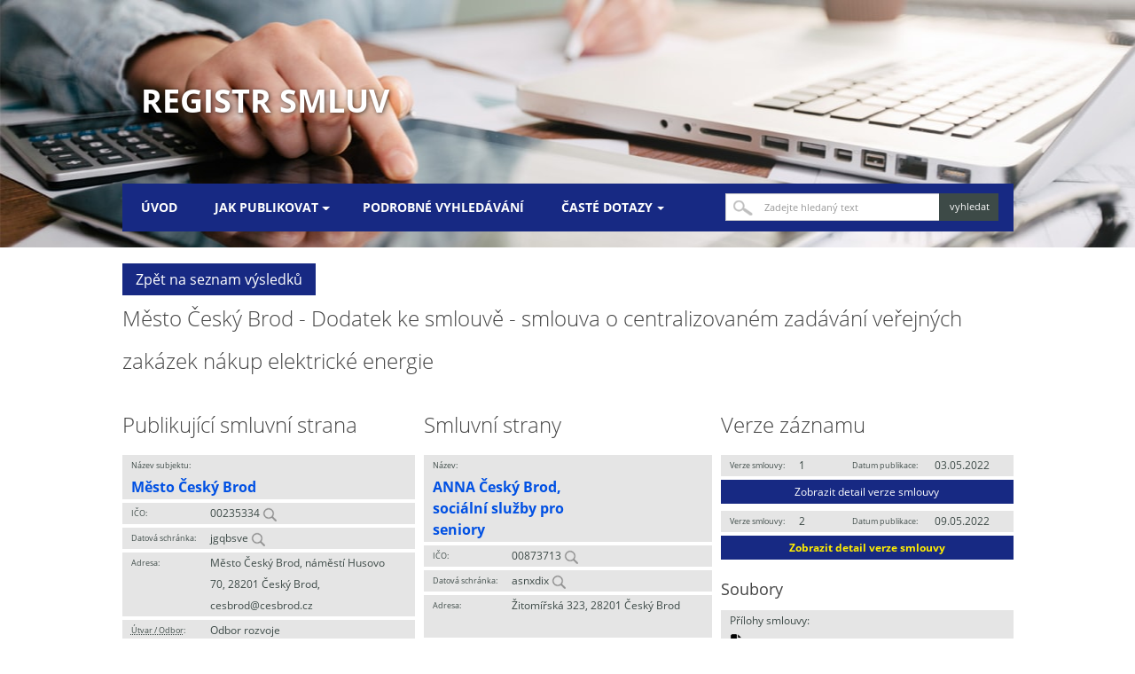

--- FILE ---
content_type: text/html; charset=utf-8
request_url: https://smlouvy.gov.cz/smlouva/20265755?backlink=o7d58
body_size: 3572
content:
<!DOCTYPE html>
<html lang="cs">
<head>
  <meta charset="utf-8">
  <meta http-equiv="X-UA-Compatible" content="IE=edge" />
  <meta name="viewport" content="width=device-width, initial-scale=1.0">
  <meta name="description" content="Registr smluv">
  <meta name="keywords" content="Registr smluv,Veřejná smlouva,Zveřejněná smlouva,Veřejné smlouvy,Portál smluv,Zákon 340/2015,e-government smlouvy">
  <title>Město Český Brod | Registr smluv</title>
  <link rel="stylesheet" type="text/css" href="/css/normalize.css">
  <link rel="stylesheet" type="text/css" href="/css/grid.css">
  <link rel="stylesheet" type="text/css" href="/css/style.css">
  <script src="/js/webfont.js"></script>
  <script type="text/javascript" src="/js/modernizr.js"></script>
</head>
<body>
  <div class="header">
    <div class="container">
      <h1 class="page-header"><a href="/">Registr smluv</a></h1>

      <div class="menu">
      	<nav id="nav" role="navigation">
            <a href="#nav" id="toggle" title="Zobrazit navigaci">&nbsp;</a>
            <a href="#" id="" title="Skrýt navigaci">&nbsp;</a>
            <ul class="clearfix toggle">
                    <li><a href="/" role="menuitem">Úvod</a></li>
                    <li>
                      <a href="/stranka/jak-publikovat" aria-haspopup="true"><span>Jak publikovat</span></a>
                      <ul>
                          <li><a href="/stranka/metodika">Metodika</a></li>
                          <li><a href="/stranka/co-delam-spatne">Co dělám špatně?</a></li>
                          <li><a href="/stranka/publikacni-formulare">Publikační formuláře</a></li>
                          <li><a href="/stranka/popis-aplikacniho-rozhrani-isrs">Aplikační rozhraní ISRS</a></li>
                          <li><a href="/stranka/testovaci-prostredi">Testovací prostředí</a></li>
                          <li><a href="/stranka/anonymizace-dokumentu">Anonymizace dokumentů</a></li>
                      </ul>
                    </li>
                    <li><a href="/vyhledavani" role="menuitem">Podrobné vyhledávání</a></li>
                    <li>
                      <a href="/stranka/caste-dotazy" aria-haspopup="true"><span>Časté dotazy</span></a>
                      <ul>
                          <li><a href="/stranka/pravni-ramec">Právní rámec</a></li>
                          <li><a href="/stranka/technicke-reseni">Technické řešení</a></li>
                          <li><a href="/stranka/otevrena-data">Otevřená data</a></li>
                          <li><a href="/stranka/popis-nasazenych-uprav">Popis nasazených úprav</a></li>
                      </ul>
                    </li>
            </ul>
      	</nav>

        <div class="menu-search">
          <div class="w-form">
            <form class="w-clearfix" role="search" method="get" action="/vyhledavani">
              <label for="search">Vyhledat</label>
              <input id="search" type="text" placeholder="Zadejte hledaný text" name="q" class="w-input search-box" alt="Zadejte hledaný text" value="">
              <input type="submit" value="vyhledat" data-wait="Prosím čekejte..." class="w-button search-button" alt="Vyhledat">
            </form>
          </div>
        </div>
      </div>

    </div>
  </div>
<section class="w-section content" role="main">
  <div class="container">
      <div class="row"><a class="item-btn w-button btn search-back-btn" href="/contract/back?backlink=o7d58" role="button">Zpět na seznam výsledků</a></div>
    <div class="w-row">
        <h2>Město Český Brod - Dodatek ke smlouvě - smlouva o centralizovaném zadávání veřejných zakázek nákup elektrické energie</h2>
      <div class="row detail">
        <div class="w-col w-col-4 first-col">
          <h2>Publikující smluvní strana</h2>

          <div class="item"><span class="name lg">Název subjektu:</span><span class="value lg">Město Český Brod</span></div>
          <div class="item"><span class="name">IČO:</span><span class="value">00235334 <a href="/vyhledavani?subject_idnum=00235334" title="Hledat IČO"><img src="https://smlouvy.gov.cz/images/magnify-glass.png" width="16px" alt="Hledat IČO"></a></span></div>
          <div class="item"><span class="name">Datová schránka:</span><span class="value">jgqbsve <a href="/vyhledavani?subject_box=jgqbsve" title="Hledat datovou schránku"><img src="https://smlouvy.gov.cz/images/magnify-glass.png" width="16px" alt="Hledat datovou schránku"></a></span></div>
          <div class="item double"><span class="name">Adresa:</span><span class="value">Město Český Brod,  náměstí Husovo 70,  28201 Český Brod, cesbrod@cesbrod.cz</span></div>
          <div class="item"><span class="name"><abbr title="Útvar / Odbor / Org. složka">Útvar / Odbor</abbr>:</span><span class="value">Odbor rozvoje</span></div>
            <div class="item"><span class="name">Plátce / příjemce:</span><span class="value">Plátce</span></div>

          <h3>Informace o zápisu</h3>

          <div class="item"><span class="name">ID smlouvy:</span><span class="value">18800571</span></div>
          <div class="item"><span class="name">ID verze:</span><span class="value">20265755</span></div>
          <div class="item"><span class="name">Číslo verze:</span><span class="value">2</span></div>
          <div class="item"><span class="name">Zveřejnění:</span><span class="value">09.05.2022 11:57:46</span></div>
            <div class="item"><span class="name"><abbr title="Zveřejňující subjekt">Zveřejňující</abbr>:</span><span class="value">Město Český Brod</span></div>
            <div class="item"><span class="name">Datová schránka:</span><span class="value">jgqbsve</span></div>

          <div class="item"><span class="name">ID návazné smlouvy:</span><span class="value"><a href="/smlouva/12977856?backlink=o7d58">12090060</a></span></div>

          <h3>Smlouva</h3>

          <div class="item"><span class="name">Předmět smlouvy:</span><span class="value">Dodatek ke smlouvě - smlouva o centralizovaném zadávání veřejných zakázek nákup elektrické energie</span></div>
          <div class="item"><span class="name">Datum uzavření:</span><span class="value">27.04.2022</span></div>
          <div class="item"><span class="name">První zveřejnění:</span><span class="value">03.05.2022</span></div>
          <div class="item"><span class="name">Poslední modifikace:</span><span class="value">09.05.2022</span></div>
          <div class="item"><span class="name">Číslo smlouvy / č.j.:</span><span class="value">202000056/1</span></div>
          <div class="item"><span class="name">Ev. číslo zak. z VVZ:</span></div>
          <div class="item"><span class="name">Podepisující osoba:</span><span class="value">Bc. Jakub Nekolný</span></div>
          <div class="item"><span class="name">Hodnota bez DPH:</span><span class="value"></span></div>
          <div class="item"><span class="name">Hodnota vč. DPH:</span><span class="value"></span></div>


        </div>

        <div class="w-col w-col-4">
            <h2>Smluvní strany</h2>
                <div class="contractor">
                  <div class="item"><span class="name lg">Název:</span><span class="value lg">ANNA Český Brod, sociální služby pro seniory</span></div>
                  <div class="item"><span class="name">IČO:</span><span class="value">00873713 <a href="/vyhledavani?party_idnum=00873713" title="Hledat IČO"><img src="https://smlouvy.gov.cz/images/magnify-glass.png" width="16px" alt="Hledat IČO"></a></span></div>
                  <div class="item"><span class="name">Datová schránka:</span><span class="value">asnxdix <a href="/vyhledavani?party_box=asnxdix" title="Hledat datovou schránku"><img src="https://smlouvy.gov.cz/images/magnify-glass.png" width="16px" alt="Hledat datovou schránku"></a></span></div>
                  <div class="item double"><span class="name">Adresa:</span><span class="value">Žitomířská 323,  28201 Český Brod</span></div>
                  <div class="item"><span class="name"><abbr title="Útvar / Odbor / Org. složka">Útvar / Odbor</abbr>:</span><span class="value"></span></div>
                    <div class="item"><span class="name">Plátce / příjemce:</span><span class="value">Příjemce</span></div>
                </div>
                <div class="contractor">
                  <div class="item"><span class="name lg">Název:</span><span class="value lg">Základní škola Český Brod</span></div>
                  <div class="item"><span class="name">IČO:</span><span class="value">46383506 <a href="/vyhledavani?party_idnum=46383506" title="Hledat IČO"><img src="https://smlouvy.gov.cz/images/magnify-glass.png" width="16px" alt="Hledat IČO"></a></span></div>
                  <div class="item"><span class="name">Datová schránka:</span><span class="value">yf3qwkd <a href="/vyhledavani?party_box=yf3qwkd" title="Hledat datovou schránku"><img src="https://smlouvy.gov.cz/images/magnify-glass.png" width="16px" alt="Hledat datovou schránku"></a></span></div>
                  <div class="item double"><span class="name">Adresa:</span><span class="value">Žitomířská 885,  28201 Český Brod</span></div>
                  <div class="item"><span class="name"><abbr title="Útvar / Odbor / Org. složka">Útvar / Odbor</abbr>:</span><span class="value"></span></div>
                    <div class="item"><span class="name">Plátce / příjemce:</span><span class="value">Příjemce</span></div>
                </div>
                <div class="contractor">
                  <div class="item"><span class="name lg">Název:</span><span class="value lg">Mateřská škola Český Brod</span></div>
                  <div class="item"><span class="name">IČO:</span><span class="value">70997497 <a href="/vyhledavani?party_idnum=70997497" title="Hledat IČO"><img src="https://smlouvy.gov.cz/images/magnify-glass.png" width="16px" alt="Hledat IČO"></a></span></div>
                  <div class="item"><span class="name">Datová schránka:</span><span class="value">hfmsvpy <a href="/vyhledavani?party_box=hfmsvpy" title="Hledat datovou schránku"><img src="https://smlouvy.gov.cz/images/magnify-glass.png" width="16px" alt="Hledat datovou schránku"></a></span></div>
                  <div class="item double"><span class="name">Adresa:</span><span class="value">Kollárova 71,  28201 Český Brod</span></div>
                  <div class="item"><span class="name"><abbr title="Útvar / Odbor / Org. složka">Útvar / Odbor</abbr>:</span><span class="value"></span></div>
                    <div class="item"><span class="name">Plátce / příjemce:</span><span class="value">Příjemce</span></div>
                </div>
                <div class="contractor">
                  <div class="item"><span class="name lg">Název:</span><span class="value lg">Centrum vzdělávání, informací a kultury</span></div>
                  <div class="item"><span class="name">IČO:</span><span class="value">46390472 <a href="/vyhledavani?party_idnum=46390472" title="Hledat IČO"><img src="https://smlouvy.gov.cz/images/magnify-glass.png" width="16px" alt="Hledat IČO"></a></span></div>
                  <div class="item"><span class="name">Datová schránka:</span><span class="value">hega22c <a href="/vyhledavani?party_box=hega22c" title="Hledat datovou schránku"><img src="https://smlouvy.gov.cz/images/magnify-glass.png" width="16px" alt="Hledat datovou schránku"></a></span></div>
                  <div class="item double"><span class="name">Adresa:</span><span class="value">nám. Arnošta z Pardubic 1,  28201 Český Brod</span></div>
                  <div class="item"><span class="name"><abbr title="Útvar / Odbor / Org. složka">Útvar / Odbor</abbr>:</span><span class="value"></span></div>
                    <div class="item"><span class="name">Plátce / příjemce:</span><span class="value">Příjemce</span></div>
                </div>
                <div class="contractor">
                  <div class="item"><span class="name lg">Název:</span><span class="value lg">Základní škola Český Brod, Tyršova 68, okres Kolín</span></div>
                  <div class="item"><span class="name">IČO:</span><span class="value">46383514 <a href="/vyhledavani?party_idnum=46383514" title="Hledat IČO"><img src="https://smlouvy.gov.cz/images/magnify-glass.png" width="16px" alt="Hledat IČO"></a></span></div>
                  <div class="item"><span class="name">Datová schránka:</span><span class="value">6uj3e3n <a href="/vyhledavani?party_box=6uj3e3n" title="Hledat datovou schránku"><img src="https://smlouvy.gov.cz/images/magnify-glass.png" width="16px" alt="Hledat datovou schránku"></a></span></div>
                  <div class="item double"><span class="name">Adresa:</span><span class="value">Tyršova 68,  28201 Český Brod</span></div>
                  <div class="item"><span class="name"><abbr title="Útvar / Odbor / Org. složka">Útvar / Odbor</abbr>:</span><span class="value"></span></div>
                    <div class="item"><span class="name">Plátce / příjemce:</span><span class="value">Příjemce</span></div>
                </div>
                <div class="contractor">
                  <div class="item"><span class="name lg">Název:</span><span class="value lg">Mateřská škola Český Brod, Sokolská 1313, okres Kolín</span></div>
                  <div class="item"><span class="name">IČO:</span><span class="value">48664421 <a href="/vyhledavani?party_idnum=48664421" title="Hledat IČO"><img src="https://smlouvy.gov.cz/images/magnify-glass.png" width="16px" alt="Hledat IČO"></a></span></div>
                  <div class="item"><span class="name">Datová schránka:</span><span class="value">bifjxad <a href="/vyhledavani?party_box=bifjxad" title="Hledat datovou schránku"><img src="https://smlouvy.gov.cz/images/magnify-glass.png" width="16px" alt="Hledat datovou schránku"></a></span></div>
                  <div class="item double"><span class="name">Adresa:</span><span class="value">Sokolská 1313,  28201 Český Brod</span></div>
                  <div class="item"><span class="name"><abbr title="Útvar / Odbor / Org. složka">Útvar / Odbor</abbr>:</span><span class="value"></span></div>
                    <div class="item"><span class="name">Plátce / příjemce:</span><span class="value">Příjemce</span></div>
                </div>
                <div class="contractor">
                  <div class="item"><span class="name lg">Název:</span><span class="value lg">ŠKOLNÍ JÍDELNA ČESKÝ BROD</span></div>
                  <div class="item"><span class="name">IČO:</span><span class="value">09276599 <a href="/vyhledavani?party_idnum=09276599" title="Hledat IČO"><img src="https://smlouvy.gov.cz/images/magnify-glass.png" width="16px" alt="Hledat IČO"></a></span></div>
                  <div class="item"><span class="name">Datová schránka:</span><span class="value">mcwu9md <a href="/vyhledavani?party_box=mcwu9md" title="Hledat datovou schránku"><img src="https://smlouvy.gov.cz/images/magnify-glass.png" width="16px" alt="Hledat datovou schránku"></a></span></div>
                  <div class="item double"><span class="name">Adresa:</span><span class="value">Bezručova 1099,  28201 Český Brod</span></div>
                  <div class="item"><span class="name"><abbr title="Útvar / Odbor / Org. složka">Útvar / Odbor</abbr>:</span><span class="value"></span></div>
                    <div class="item"><span class="name">Plátce / příjemce:</span><span class="value">Příjemce</span></div>
                </div>
                <div class="contractor">
                  <div class="item"><span class="name lg">Název:</span><span class="value lg">Technické služby Český Brod</span></div>
                  <div class="item"><span class="name">IČO:</span><span class="value">00875180 <a href="/vyhledavani?party_idnum=00875180" title="Hledat IČO"><img src="https://smlouvy.gov.cz/images/magnify-glass.png" width="16px" alt="Hledat IČO"></a></span></div>
                  <div class="item"><span class="name">Datová schránka:</span><span class="value">q7jmqfa <a href="/vyhledavani?party_box=q7jmqfa" title="Hledat datovou schránku"><img src="https://smlouvy.gov.cz/images/magnify-glass.png" width="16px" alt="Hledat datovou schránku"></a></span></div>
                  <div class="item double"><span class="name">Adresa:</span><span class="value">Palackého 339,  28201 Český Brod</span></div>
                  <div class="item"><span class="name"><abbr title="Útvar / Odbor / Org. složka">Útvar / Odbor</abbr>:</span><span class="value"></span></div>
                    <div class="item"><span class="name">Plátce / příjemce:</span><span class="value">Příjemce</span></div>
                </div>
                <div class="contractor">
                  <div class="item"><span class="name lg">Název:</span><span class="value lg">Mateřská škola Český Brod - Liblice, Lstibořská 183, okres Kolín</span></div>
                  <div class="item"><span class="name">IČO:</span><span class="value">70997489 <a href="/vyhledavani?party_idnum=70997489" title="Hledat IČO"><img src="https://smlouvy.gov.cz/images/magnify-glass.png" width="16px" alt="Hledat IČO"></a></span></div>
                  <div class="item"><span class="name">Datová schránka:</span><span class="value">dksw8cq <a href="/vyhledavani?party_box=dksw8cq" title="Hledat datovou schránku"><img src="https://smlouvy.gov.cz/images/magnify-glass.png" width="16px" alt="Hledat datovou schránku"></a></span></div>
                  <div class="item double"><span class="name">Adresa:</span><span class="value">Lstibořská 183,  28201 Liblice</span></div>
                  <div class="item"><span class="name"><abbr title="Útvar / Odbor / Org. složka">Útvar / Odbor</abbr>:</span><span class="value"></span></div>
                    <div class="item"><span class="name">Plátce / příjemce:</span><span class="value">Příjemce</span></div>
                </div>
                <div class="contractor">
                  <div class="item"><span class="name lg">Název:</span><span class="value lg">Střední škola managementu a grafiky</span></div>
                  <div class="item"><span class="name">IČO:</span><span class="value">11925311 <a href="/vyhledavani?party_idnum=11925311" title="Hledat IČO"><img src="https://smlouvy.gov.cz/images/magnify-glass.png" width="16px" alt="Hledat IČO"></a></span></div>
                  <div class="item"><span class="name">Datová schránka:</span><span class="value">8yz56wc <a href="/vyhledavani?party_box=8yz56wc" title="Hledat datovou schránku"><img src="https://smlouvy.gov.cz/images/magnify-glass.png" width="16px" alt="Hledat datovou schránku"></a></span></div>
                  <div class="item double"><span class="name">Adresa:</span><span class="value">Školní 145, 28201 Český Brod</span></div>
                  <div class="item"><span class="name"><abbr title="Útvar / Odbor / Org. složka">Útvar / Odbor</abbr>:</span><span class="value"></span></div>
                    <div class="item"><span class="name">Plátce / příjemce:</span><span class="value">Příjemce</span></div>
                </div>
        </div>

        <div class="w-col w-col-4 last-col">
            <h2>Verze záznamu</h2>
                <div class="contracts">
                    <div class="item">
                      <div class="first">
                        <span class="name">Verze smlouvy:</span>
                        <span class="value">1</span>
                      </div>
                      <div class="second">
                        <span class="name">Datum publikace:</span>
                        <span class="value">03.05.2022</span>
                      </div>
                    </div>
                    <div class="item">
                      <a class="item-btn" href="/smlouva/20203995?backlink=o7d58" role="button">Zobrazit detail verze smlouvy</a>
                    </div>
                </div>
                <div class="contracts active">
                    <div class="item">
                      <div class="first">
                        <span class="name">Verze smlouvy:</span>
                        <span class="value">2</span>
                      </div>
                      <div class="second">
                        <span class="name">Datum publikace:</span>
                        <span class="value">09.05.2022</span>
                      </div>
                    </div>
                    <div class="item">
                      <a class="item-btn" href="/smlouva/20265755?backlink=o7d58" role="button">Zobrazit detail verze smlouvy</a>
                    </div>
                </div>

            <h3>Soubory</h3>

            <div class="item">
              <span class="name source">Přílohy smlouvy:</span>
                <span class="value source pdf"><a href="/smlouva/soubor/25234283/202200073_A_OR_Dod.1_centralizovane_zadani_ELEKTRINA.pdf?backlink=o7d58">202200073_A_OR_Dod.1_centralizovane_zadani_ELEKTRINA.pdf</a><span class="size">(1.06 MB, 03.05.2022 14:58:53) </span></span>
                <span class="value source pdf"><a href="/smlouva/soubor/25304543/202200073_A_OR_Dod.1_centralizovane_zadani_ELEKTRINA.pdf?backlink=o7d58">202200073_A_OR_Dod.1_centralizovane_zadani_ELEKTRINA.pdf</a><span class="size">(1.06 MB, 09.05.2022 11:58:47) </span></span>
            </div>
            <div class="item">
              <span class="name source">Metadata záznamu:</span>
              <div class="item"><span class="value source xml"><a href="/smlouva/20265755/xml/registr_smluv_smlouva_20265755.xml?backlink=o7d58">registr_smluv_smlouva_20265755.xml</a></span></div>
              <div class="item"><span class="value source pdf"><a href="/smlouva/20265755/pdf/registr_smluv_smlouva_20265755.pdf?backlink=o7d58">registr_smluv_smlouva_20265755.pdf</a></span></div>
            </div>

            
            <h3>Adresa záznamu</h3>
            <p><a href="https://smlouvy.gov.cz/smlouva/20265755">https://smlouvy.gov.cz/smlouva/20265755</a></p>
        </div>
      </div>
    </div>
  </div>
</section>

  <footer class="w-section footer" role="contentinfo" id="footer">
    <div class="w-clearfix container">
      <div class="links">
        <ul>
              <li><a href="/stranka/zpracovani-cookies">Zpracování cookies</a></li>
              <li><a href="/stranka/prohlaseni-o-pristupnosti">Prohlášení o přístupnosti</a></li>
        </ul>
      </div>
      <div class="logo">
      </div>
      <div class="copyright">v1.7.0 • 2023 © Digitální a informační agentura • Informace jsou poskytovány v souladu se zákonem č. 106/1999 Sb., o svobodném přístupu k informacím.
      </div>
    </div>
  </footer>
  <script type="text/javascript" src="/js/jquery.min.js"></script>
  <script type="text/javascript" src="/js/app.js"></script>
  <script src="/js/doubletaptogo.js"></script>
  <script nonce="ee79c1ab78be2ddd39409a667ea78cc7">
    $('#toggle').click(function() {
        $('.toggle').slideToggle('fast');
        return false;
    });
  </script>
</body>
</html>


--- FILE ---
content_type: application/javascript
request_url: https://smlouvy.gov.cz/js/modernizr.js
body_size: 2658
content:
/*! modernizr 3.6.0 (Custom Build) | MIT *
 * https://modernizr.com/download/?-video-prefixes-setclasses-shiv-teststyles !*/
!function (e, t, n) { function a() { return "function" != typeof t.createElement ? t.createElement(arguments[0]) : f ? t.createElementNS.call(t, "http://www.w3.org/2000/svg", arguments[0]) : t.createElement.apply(t, arguments) } function o() { var e = t.body; return e || (e = a(f ? "svg" : "body"), e.fake = !0), e } function r(e, n, r, i) { var s, c, l, f, u = "modernizr", p = a("div"), m = o(); if (parseInt(r, 10)) for (; r--;)l = a("div"), l.id = i ? i[r] : u + (r + 1), p.appendChild(l); return s = a("style"), s.type = "text/css", s.id = "s" + u, (m.fake ? m : p).appendChild(s), m.appendChild(p), s.styleSheet ? s.styleSheet.cssText = e : s.appendChild(t.createTextNode(e)), p.id = u, m.fake && (m.style.background = "", m.style.overflow = "hidden", f = d.style.overflow, d.style.overflow = "hidden", d.appendChild(m)), c = n(p, e), m.fake ? (m.parentNode.removeChild(m), d.style.overflow = f, d.offsetHeight) : p.parentNode.removeChild(p), !!c } function i(e) { var t = d.className, n = Modernizr._config.classPrefix || ""; if (f && (t = t.baseVal), Modernizr._config.enableJSClass) { var a = new RegExp("(^|\\s)" + n + "no-js(\\s|$)"); t = t.replace(a, "$1" + n + "js$2") } Modernizr._config.enableClasses && (t += " " + n + e.join(" " + n), f ? d.className.baseVal = t : d.className = t) } function s(e, t) { return typeof e === t } function c() { var e, t, n, a, o, r, i; for (var c in u) if (u.hasOwnProperty(c)) { if (e = [], t = u[c], t.name && (e.push(t.name.toLowerCase()), t.options && t.options.aliases && t.options.aliases.length)) for (n = 0; n < t.options.aliases.length; n++)e.push(t.options.aliases[n].toLowerCase()); for (a = s(t.fn, "function") ? t.fn() : t.fn, o = 0; o < e.length; o++)r = e[o], i = r.split("."), 1 === i.length ? Modernizr[i[0]] = a : (!Modernizr[i[0]] || Modernizr[i[0]] instanceof Boolean || (Modernizr[i[0]] = new Boolean(Modernizr[i[0]])), Modernizr[i[0]][i[1]] = a), l.push((a ? "" : "no-") + i.join("-")) } } var l = [], d = t.documentElement, f = "svg" === d.nodeName.toLowerCase(); f || !function (e, t) { function n(e, t) { var n = e.createElement("p"), a = e.getElementsByTagName("head")[0] || e.documentElement; return n.innerHTML = "x<style>" + t + "</style>", a.insertBefore(n.lastChild, a.firstChild) } function a() { var e = E.elements; return "string" == typeof e ? e.split(" ") : e } function o(e, t) { var n = E.elements; "string" != typeof n && (n = n.join(" ")), "string" != typeof e && (e = e.join(" ")), E.elements = n + " " + e, l(t) } function r(e) { var t = y[e[v]]; return t || (t = {}, g++, e[v] = g, y[g] = t), t } function i(e, n, a) { if (n || (n = t), f) return n.createElement(e); a || (a = r(n)); var o; return o = a.cache[e] ? a.cache[e].cloneNode() : h.test(e) ? (a.cache[e] = a.createElem(e)).cloneNode() : a.createElem(e), !o.canHaveChildren || m.test(e) || o.tagUrn ? o : a.frag.appendChild(o) } function s(e, n) { if (e || (e = t), f) return e.createDocumentFragment(); n = n || r(e); for (var o = n.frag.cloneNode(), i = 0, s = a(), c = s.length; c > i; i++)o.createElement(s[i]); return o } function c(e, t) { t.cache || (t.cache = {}, t.createElem = e.createElement, t.createFrag = e.createDocumentFragment, t.frag = t.createFrag()), e.createElement = function (n) { return E.shivMethods ? i(n, e, t) : t.createElem(n) }, e.createDocumentFragment = Function("h,f", "return function(){var n=f.cloneNode(),c=n.createElement;h.shivMethods&&(" + a().join().replace(/[\w\-:]+/g, function (e) { return t.createElem(e), t.frag.createElement(e), 'c("' + e + '")' }) + ");return n}")(E, t.frag) } function l(e) { e || (e = t); var a = r(e); return !E.shivCSS || d || a.hasCSS || (a.hasCSS = !!n(e, "article,aside,dialog,figcaption,figure,footer,header,hgroup,main,nav,section{display:block}mark{background:#FF0;color:#000}template{display:none}")), f || c(e, a), e } var d, f, u = "3.7.3", p = e.html5 || {}, m = /^<|^(?:button|map|select|textarea|object|iframe|option|optgroup)$/i, h = /^(?:a|b|code|div|fieldset|h1|h2|h3|h4|h5|h6|i|label|li|ol|p|q|span|strong|style|table|tbody|td|th|tr|ul)$/i, v = "_html5shiv", g = 0, y = {}; !function () { try { var e = t.createElement("a"); e.innerHTML = "<xyz></xyz>", d = "hidden" in e, f = 1 == e.childNodes.length || function () { t.createElement("a"); var e = t.createDocumentFragment(); return "undefined" == typeof e.cloneNode || "undefined" == typeof e.createDocumentFragment || "undefined" == typeof e.createElement }() } catch (n) { d = !0, f = !0 } }(); var E = { elements: p.elements || "abbr article aside audio bdi canvas data datalist details dialog figcaption figure footer header hgroup main mark meter nav output picture progress section summary template time video", version: u, shivCSS: p.shivCSS !== !1, supportsUnknownElements: f, shivMethods: p.shivMethods !== !1, type: "default", shivDocument: l, createElement: i, createDocumentFragment: s, addElements: o }; e.html5 = E, l(t), "object" == typeof module && module.exports && (module.exports = E) }("undefined" != typeof e ? e : this, t); var u = [], p = { _version: "3.6.0", _config: { classPrefix: "", enableClasses: !0, enableJSClass: !0, usePrefixes: !0 }, _q: [], on: function (e, t) { var n = this; setTimeout(function () { t(n[e]) }, 0) }, addTest: function (e, t, n) { u.push({ name: e, fn: t, options: n }) }, addAsyncTest: function (e) { u.push({ name: null, fn: e }) } }, m = p._config.usePrefixes ? " -webkit- -moz- -o- -ms- ".split(" ") : ["", ""]; p._prefixes = m; var Modernizr = (p.testStyles = r, function () { }); Modernizr.prototype = p, Modernizr = new Modernizr, Modernizr.addTest("video", function () { var e = a("video"), t = !1; try { t = !!e.canPlayType, t && (t = new Boolean(t), t.ogg = e.canPlayType('video/ogg; codecs="theora"').replace(/^no$/, ""), t.h264 = e.canPlayType('video/mp4; codecs="avc1.42E01E"').replace(/^no$/, ""), t.webm = e.canPlayType('video/webm; codecs="vp8, vorbis"').replace(/^no$/, ""), t.vp9 = e.canPlayType('video/webm; codecs="vp9"').replace(/^no$/, ""), t.hls = e.canPlayType('application/x-mpegURL; codecs="avc1.42E01E"').replace(/^no$/, "")) } catch (n) { } return t }), c(), i(l), delete p.addTest, delete p.addAsyncTest; for (var h = 0; h < Modernizr._q.length; h++)Modernizr._q[h](); e.Modernizr = Modernizr }(window, document);